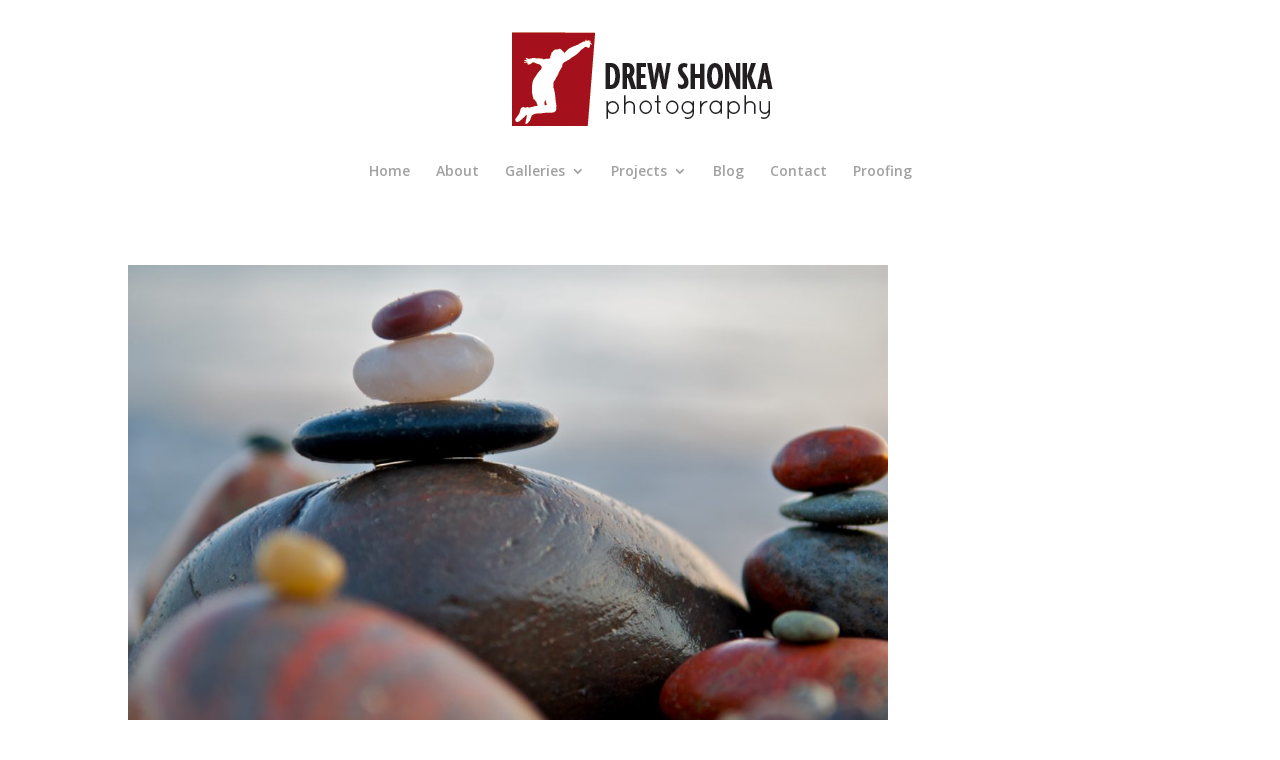

--- FILE ---
content_type: text/html; charset=UTF-8
request_url: https://www.drewshonkaphotography.com/author/droowoowoohotmail-com/
body_size: 12035
content:
<!DOCTYPE html>
<html lang="en-US">
<head>
	<meta charset="UTF-8" />
<meta http-equiv="X-UA-Compatible" content="IE=edge">
	<link rel="pingback" href="https://www.drewshonkaphotography.com/xmlrpc.php" />

	<script type="text/javascript">
		document.documentElement.className = 'js';
	</script>
	
	<script>var et_site_url='https://www.drewshonkaphotography.com';var et_post_id='0';function et_core_page_resource_fallback(a,b){"undefined"===typeof b&&(b=a.sheet.cssRules&&0===a.sheet.cssRules.length);b&&(a.onerror=null,a.onload=null,a.href?a.href=et_site_url+"/?et_core_page_resource="+a.id+et_post_id:a.src&&(a.src=et_site_url+"/?et_core_page_resource="+a.id+et_post_id))}
</script><meta name='robots' content='index, follow, max-image-preview:large, max-snippet:-1, max-video-preview:-1' />

	<!-- This site is optimized with the Yoast SEO plugin v24.9 - https://yoast.com/wordpress/plugins/seo/ -->
	<title>Drew Shonka, Author at Drew Shonka Photography</title>
	<link rel="canonical" href="https://www.drewshonkaphotography.com/author/droowoowoohotmail-com/" />
	<meta property="og:locale" content="en_US" />
	<meta property="og:type" content="profile" />
	<meta property="og:title" content="Drew Shonka, Author at Drew Shonka Photography" />
	<meta property="og:url" content="https://www.drewshonkaphotography.com/author/droowoowoohotmail-com/" />
	<meta property="og:site_name" content="Drew Shonka Photography" />
	<meta property="og:image" content="https://secure.gravatar.com/avatar/e9d9e4ef708c424ad698e959b46cc4ebe18ab381e7f7fbefd2fcf9557388d636?s=500&d=mm&r=g" />
	<meta name="twitter:card" content="summary_large_image" />
	<script type="application/ld+json" class="yoast-schema-graph">{"@context":"https://schema.org","@graph":[{"@type":"ProfilePage","@id":"https://www.drewshonkaphotography.com/author/droowoowoohotmail-com/","url":"https://www.drewshonkaphotography.com/author/droowoowoohotmail-com/","name":"Drew Shonka, Author at Drew Shonka Photography","isPartOf":{"@id":"https://www.drewshonkaphotography.com/#website"},"primaryImageOfPage":{"@id":"https://www.drewshonkaphotography.com/author/droowoowoohotmail-com/#primaryimage"},"image":{"@id":"https://www.drewshonkaphotography.com/author/droowoowoohotmail-com/#primaryimage"},"thumbnailUrl":"https://www.drewshonkaphotography.com/wp-content/uploads/2020/01/DSC_0305-Version-2-2010-07-27-at-05-52-59.jpg","breadcrumb":{"@id":"https://www.drewshonkaphotography.com/author/droowoowoohotmail-com/#breadcrumb"},"inLanguage":"en-US","potentialAction":[{"@type":"ReadAction","target":["https://www.drewshonkaphotography.com/author/droowoowoohotmail-com/"]}]},{"@type":"ImageObject","inLanguage":"en-US","@id":"https://www.drewshonkaphotography.com/author/droowoowoohotmail-com/#primaryimage","url":"https://www.drewshonkaphotography.com/wp-content/uploads/2020/01/DSC_0305-Version-2-2010-07-27-at-05-52-59.jpg","contentUrl":"https://www.drewshonkaphotography.com/wp-content/uploads/2020/01/DSC_0305-Version-2-2010-07-27-at-05-52-59.jpg","width":1944,"height":1300},{"@type":"BreadcrumbList","@id":"https://www.drewshonkaphotography.com/author/droowoowoohotmail-com/#breadcrumb","itemListElement":[{"@type":"ListItem","position":1,"name":"Home","item":"https://www.drewshonkaphotography.com/"},{"@type":"ListItem","position":2,"name":"Archives for Drew Shonka"}]},{"@type":"WebSite","@id":"https://www.drewshonkaphotography.com/#website","url":"https://www.drewshonkaphotography.com/","name":"Drew Shonka Photography","description":"","publisher":{"@id":"https://www.drewshonkaphotography.com/#organization"},"potentialAction":[{"@type":"SearchAction","target":{"@type":"EntryPoint","urlTemplate":"https://www.drewshonkaphotography.com/?s={search_term_string}"},"query-input":{"@type":"PropertyValueSpecification","valueRequired":true,"valueName":"search_term_string"}}],"inLanguage":"en-US"},{"@type":"Organization","@id":"https://www.drewshonkaphotography.com/#organization","name":"Drew Shonka Photography","url":"https://www.drewshonkaphotography.com/","logo":{"@type":"ImageObject","inLanguage":"en-US","@id":"https://www.drewshonkaphotography.com/#/schema/logo/image/","url":"https://www.drewshonkaphotography.com/wp-content/uploads/2020/02/drew-logo-copy-3.jpeg","contentUrl":"https://www.drewshonkaphotography.com/wp-content/uploads/2020/02/drew-logo-copy-3.jpeg","width":213,"height":320,"caption":"Drew Shonka Photography"},"image":{"@id":"https://www.drewshonkaphotography.com/#/schema/logo/image/"}},{"@type":"Person","@id":"https://www.drewshonkaphotography.com/#/schema/person/1ecd61ec815cfddda4b704444885f77d","name":"Drew Shonka","image":{"@type":"ImageObject","inLanguage":"en-US","@id":"https://www.drewshonkaphotography.com/#/schema/person/image/","url":"https://secure.gravatar.com/avatar/e9d9e4ef708c424ad698e959b46cc4ebe18ab381e7f7fbefd2fcf9557388d636?s=96&d=mm&r=g","contentUrl":"https://secure.gravatar.com/avatar/e9d9e4ef708c424ad698e959b46cc4ebe18ab381e7f7fbefd2fcf9557388d636?s=96&d=mm&r=g","caption":"Drew Shonka"},"mainEntityOfPage":{"@id":"https://www.drewshonkaphotography.com/author/droowoowoohotmail-com/"}}]}</script>
	<!-- / Yoast SEO plugin. -->


<link rel="alternate" type="application/rss+xml" title="Drew Shonka Photography &raquo; Feed" href="https://www.drewshonkaphotography.com/feed/" />
<link rel="alternate" type="application/rss+xml" title="Drew Shonka Photography &raquo; Comments Feed" href="https://www.drewshonkaphotography.com/comments/feed/" />
<link rel="alternate" type="application/rss+xml" title="Drew Shonka Photography &raquo; Posts by Drew Shonka Feed" href="https://www.drewshonkaphotography.com/author/droowoowoohotmail-com/feed/" />
		<!-- This site uses the Google Analytics by MonsterInsights plugin v9.11.1 - Using Analytics tracking - https://www.monsterinsights.com/ -->
		<!-- Note: MonsterInsights is not currently configured on this site. The site owner needs to authenticate with Google Analytics in the MonsterInsights settings panel. -->
					<!-- No tracking code set -->
				<!-- / Google Analytics by MonsterInsights -->
		<meta content="Drew Shonka Photography v.1.0.0" name="generator"/><style id='wp-img-auto-sizes-contain-inline-css' type='text/css'>
img:is([sizes=auto i],[sizes^="auto," i]){contain-intrinsic-size:3000px 1500px}
/*# sourceURL=wp-img-auto-sizes-contain-inline-css */
</style>
<style id='wp-emoji-styles-inline-css' type='text/css'>

	img.wp-smiley, img.emoji {
		display: inline !important;
		border: none !important;
		box-shadow: none !important;
		height: 1em !important;
		width: 1em !important;
		margin: 0 0.07em !important;
		vertical-align: -0.1em !important;
		background: none !important;
		padding: 0 !important;
	}
/*# sourceURL=wp-emoji-styles-inline-css */
</style>
<style id='wp-block-library-inline-css' type='text/css'>
:root{--wp-block-synced-color:#7a00df;--wp-block-synced-color--rgb:122,0,223;--wp-bound-block-color:var(--wp-block-synced-color);--wp-editor-canvas-background:#ddd;--wp-admin-theme-color:#007cba;--wp-admin-theme-color--rgb:0,124,186;--wp-admin-theme-color-darker-10:#006ba1;--wp-admin-theme-color-darker-10--rgb:0,107,160.5;--wp-admin-theme-color-darker-20:#005a87;--wp-admin-theme-color-darker-20--rgb:0,90,135;--wp-admin-border-width-focus:2px}@media (min-resolution:192dpi){:root{--wp-admin-border-width-focus:1.5px}}.wp-element-button{cursor:pointer}:root .has-very-light-gray-background-color{background-color:#eee}:root .has-very-dark-gray-background-color{background-color:#313131}:root .has-very-light-gray-color{color:#eee}:root .has-very-dark-gray-color{color:#313131}:root .has-vivid-green-cyan-to-vivid-cyan-blue-gradient-background{background:linear-gradient(135deg,#00d084,#0693e3)}:root .has-purple-crush-gradient-background{background:linear-gradient(135deg,#34e2e4,#4721fb 50%,#ab1dfe)}:root .has-hazy-dawn-gradient-background{background:linear-gradient(135deg,#faaca8,#dad0ec)}:root .has-subdued-olive-gradient-background{background:linear-gradient(135deg,#fafae1,#67a671)}:root .has-atomic-cream-gradient-background{background:linear-gradient(135deg,#fdd79a,#004a59)}:root .has-nightshade-gradient-background{background:linear-gradient(135deg,#330968,#31cdcf)}:root .has-midnight-gradient-background{background:linear-gradient(135deg,#020381,#2874fc)}:root{--wp--preset--font-size--normal:16px;--wp--preset--font-size--huge:42px}.has-regular-font-size{font-size:1em}.has-larger-font-size{font-size:2.625em}.has-normal-font-size{font-size:var(--wp--preset--font-size--normal)}.has-huge-font-size{font-size:var(--wp--preset--font-size--huge)}.has-text-align-center{text-align:center}.has-text-align-left{text-align:left}.has-text-align-right{text-align:right}.has-fit-text{white-space:nowrap!important}#end-resizable-editor-section{display:none}.aligncenter{clear:both}.items-justified-left{justify-content:flex-start}.items-justified-center{justify-content:center}.items-justified-right{justify-content:flex-end}.items-justified-space-between{justify-content:space-between}.screen-reader-text{border:0;clip-path:inset(50%);height:1px;margin:-1px;overflow:hidden;padding:0;position:absolute;width:1px;word-wrap:normal!important}.screen-reader-text:focus{background-color:#ddd;clip-path:none;color:#444;display:block;font-size:1em;height:auto;left:5px;line-height:normal;padding:15px 23px 14px;text-decoration:none;top:5px;width:auto;z-index:100000}html :where(.has-border-color){border-style:solid}html :where([style*=border-top-color]){border-top-style:solid}html :where([style*=border-right-color]){border-right-style:solid}html :where([style*=border-bottom-color]){border-bottom-style:solid}html :where([style*=border-left-color]){border-left-style:solid}html :where([style*=border-width]){border-style:solid}html :where([style*=border-top-width]){border-top-style:solid}html :where([style*=border-right-width]){border-right-style:solid}html :where([style*=border-bottom-width]){border-bottom-style:solid}html :where([style*=border-left-width]){border-left-style:solid}html :where(img[class*=wp-image-]){height:auto;max-width:100%}:where(figure){margin:0 0 1em}html :where(.is-position-sticky){--wp-admin--admin-bar--position-offset:var(--wp-admin--admin-bar--height,0px)}@media screen and (max-width:600px){html :where(.is-position-sticky){--wp-admin--admin-bar--position-offset:0px}}

/*# sourceURL=wp-block-library-inline-css */
</style><style id='global-styles-inline-css' type='text/css'>
:root{--wp--preset--aspect-ratio--square: 1;--wp--preset--aspect-ratio--4-3: 4/3;--wp--preset--aspect-ratio--3-4: 3/4;--wp--preset--aspect-ratio--3-2: 3/2;--wp--preset--aspect-ratio--2-3: 2/3;--wp--preset--aspect-ratio--16-9: 16/9;--wp--preset--aspect-ratio--9-16: 9/16;--wp--preset--color--black: #000000;--wp--preset--color--cyan-bluish-gray: #abb8c3;--wp--preset--color--white: #ffffff;--wp--preset--color--pale-pink: #f78da7;--wp--preset--color--vivid-red: #cf2e2e;--wp--preset--color--luminous-vivid-orange: #ff6900;--wp--preset--color--luminous-vivid-amber: #fcb900;--wp--preset--color--light-green-cyan: #7bdcb5;--wp--preset--color--vivid-green-cyan: #00d084;--wp--preset--color--pale-cyan-blue: #8ed1fc;--wp--preset--color--vivid-cyan-blue: #0693e3;--wp--preset--color--vivid-purple: #9b51e0;--wp--preset--gradient--vivid-cyan-blue-to-vivid-purple: linear-gradient(135deg,rgb(6,147,227) 0%,rgb(155,81,224) 100%);--wp--preset--gradient--light-green-cyan-to-vivid-green-cyan: linear-gradient(135deg,rgb(122,220,180) 0%,rgb(0,208,130) 100%);--wp--preset--gradient--luminous-vivid-amber-to-luminous-vivid-orange: linear-gradient(135deg,rgb(252,185,0) 0%,rgb(255,105,0) 100%);--wp--preset--gradient--luminous-vivid-orange-to-vivid-red: linear-gradient(135deg,rgb(255,105,0) 0%,rgb(207,46,46) 100%);--wp--preset--gradient--very-light-gray-to-cyan-bluish-gray: linear-gradient(135deg,rgb(238,238,238) 0%,rgb(169,184,195) 100%);--wp--preset--gradient--cool-to-warm-spectrum: linear-gradient(135deg,rgb(74,234,220) 0%,rgb(151,120,209) 20%,rgb(207,42,186) 40%,rgb(238,44,130) 60%,rgb(251,105,98) 80%,rgb(254,248,76) 100%);--wp--preset--gradient--blush-light-purple: linear-gradient(135deg,rgb(255,206,236) 0%,rgb(152,150,240) 100%);--wp--preset--gradient--blush-bordeaux: linear-gradient(135deg,rgb(254,205,165) 0%,rgb(254,45,45) 50%,rgb(107,0,62) 100%);--wp--preset--gradient--luminous-dusk: linear-gradient(135deg,rgb(255,203,112) 0%,rgb(199,81,192) 50%,rgb(65,88,208) 100%);--wp--preset--gradient--pale-ocean: linear-gradient(135deg,rgb(255,245,203) 0%,rgb(182,227,212) 50%,rgb(51,167,181) 100%);--wp--preset--gradient--electric-grass: linear-gradient(135deg,rgb(202,248,128) 0%,rgb(113,206,126) 100%);--wp--preset--gradient--midnight: linear-gradient(135deg,rgb(2,3,129) 0%,rgb(40,116,252) 100%);--wp--preset--font-size--small: 13px;--wp--preset--font-size--medium: 20px;--wp--preset--font-size--large: 36px;--wp--preset--font-size--x-large: 42px;--wp--preset--spacing--20: 0.44rem;--wp--preset--spacing--30: 0.67rem;--wp--preset--spacing--40: 1rem;--wp--preset--spacing--50: 1.5rem;--wp--preset--spacing--60: 2.25rem;--wp--preset--spacing--70: 3.38rem;--wp--preset--spacing--80: 5.06rem;--wp--preset--shadow--natural: 6px 6px 9px rgba(0, 0, 0, 0.2);--wp--preset--shadow--deep: 12px 12px 50px rgba(0, 0, 0, 0.4);--wp--preset--shadow--sharp: 6px 6px 0px rgba(0, 0, 0, 0.2);--wp--preset--shadow--outlined: 6px 6px 0px -3px rgb(255, 255, 255), 6px 6px rgb(0, 0, 0);--wp--preset--shadow--crisp: 6px 6px 0px rgb(0, 0, 0);}:where(.is-layout-flex){gap: 0.5em;}:where(.is-layout-grid){gap: 0.5em;}body .is-layout-flex{display: flex;}.is-layout-flex{flex-wrap: wrap;align-items: center;}.is-layout-flex > :is(*, div){margin: 0;}body .is-layout-grid{display: grid;}.is-layout-grid > :is(*, div){margin: 0;}:where(.wp-block-columns.is-layout-flex){gap: 2em;}:where(.wp-block-columns.is-layout-grid){gap: 2em;}:where(.wp-block-post-template.is-layout-flex){gap: 1.25em;}:where(.wp-block-post-template.is-layout-grid){gap: 1.25em;}.has-black-color{color: var(--wp--preset--color--black) !important;}.has-cyan-bluish-gray-color{color: var(--wp--preset--color--cyan-bluish-gray) !important;}.has-white-color{color: var(--wp--preset--color--white) !important;}.has-pale-pink-color{color: var(--wp--preset--color--pale-pink) !important;}.has-vivid-red-color{color: var(--wp--preset--color--vivid-red) !important;}.has-luminous-vivid-orange-color{color: var(--wp--preset--color--luminous-vivid-orange) !important;}.has-luminous-vivid-amber-color{color: var(--wp--preset--color--luminous-vivid-amber) !important;}.has-light-green-cyan-color{color: var(--wp--preset--color--light-green-cyan) !important;}.has-vivid-green-cyan-color{color: var(--wp--preset--color--vivid-green-cyan) !important;}.has-pale-cyan-blue-color{color: var(--wp--preset--color--pale-cyan-blue) !important;}.has-vivid-cyan-blue-color{color: var(--wp--preset--color--vivid-cyan-blue) !important;}.has-vivid-purple-color{color: var(--wp--preset--color--vivid-purple) !important;}.has-black-background-color{background-color: var(--wp--preset--color--black) !important;}.has-cyan-bluish-gray-background-color{background-color: var(--wp--preset--color--cyan-bluish-gray) !important;}.has-white-background-color{background-color: var(--wp--preset--color--white) !important;}.has-pale-pink-background-color{background-color: var(--wp--preset--color--pale-pink) !important;}.has-vivid-red-background-color{background-color: var(--wp--preset--color--vivid-red) !important;}.has-luminous-vivid-orange-background-color{background-color: var(--wp--preset--color--luminous-vivid-orange) !important;}.has-luminous-vivid-amber-background-color{background-color: var(--wp--preset--color--luminous-vivid-amber) !important;}.has-light-green-cyan-background-color{background-color: var(--wp--preset--color--light-green-cyan) !important;}.has-vivid-green-cyan-background-color{background-color: var(--wp--preset--color--vivid-green-cyan) !important;}.has-pale-cyan-blue-background-color{background-color: var(--wp--preset--color--pale-cyan-blue) !important;}.has-vivid-cyan-blue-background-color{background-color: var(--wp--preset--color--vivid-cyan-blue) !important;}.has-vivid-purple-background-color{background-color: var(--wp--preset--color--vivid-purple) !important;}.has-black-border-color{border-color: var(--wp--preset--color--black) !important;}.has-cyan-bluish-gray-border-color{border-color: var(--wp--preset--color--cyan-bluish-gray) !important;}.has-white-border-color{border-color: var(--wp--preset--color--white) !important;}.has-pale-pink-border-color{border-color: var(--wp--preset--color--pale-pink) !important;}.has-vivid-red-border-color{border-color: var(--wp--preset--color--vivid-red) !important;}.has-luminous-vivid-orange-border-color{border-color: var(--wp--preset--color--luminous-vivid-orange) !important;}.has-luminous-vivid-amber-border-color{border-color: var(--wp--preset--color--luminous-vivid-amber) !important;}.has-light-green-cyan-border-color{border-color: var(--wp--preset--color--light-green-cyan) !important;}.has-vivid-green-cyan-border-color{border-color: var(--wp--preset--color--vivid-green-cyan) !important;}.has-pale-cyan-blue-border-color{border-color: var(--wp--preset--color--pale-cyan-blue) !important;}.has-vivid-cyan-blue-border-color{border-color: var(--wp--preset--color--vivid-cyan-blue) !important;}.has-vivid-purple-border-color{border-color: var(--wp--preset--color--vivid-purple) !important;}.has-vivid-cyan-blue-to-vivid-purple-gradient-background{background: var(--wp--preset--gradient--vivid-cyan-blue-to-vivid-purple) !important;}.has-light-green-cyan-to-vivid-green-cyan-gradient-background{background: var(--wp--preset--gradient--light-green-cyan-to-vivid-green-cyan) !important;}.has-luminous-vivid-amber-to-luminous-vivid-orange-gradient-background{background: var(--wp--preset--gradient--luminous-vivid-amber-to-luminous-vivid-orange) !important;}.has-luminous-vivid-orange-to-vivid-red-gradient-background{background: var(--wp--preset--gradient--luminous-vivid-orange-to-vivid-red) !important;}.has-very-light-gray-to-cyan-bluish-gray-gradient-background{background: var(--wp--preset--gradient--very-light-gray-to-cyan-bluish-gray) !important;}.has-cool-to-warm-spectrum-gradient-background{background: var(--wp--preset--gradient--cool-to-warm-spectrum) !important;}.has-blush-light-purple-gradient-background{background: var(--wp--preset--gradient--blush-light-purple) !important;}.has-blush-bordeaux-gradient-background{background: var(--wp--preset--gradient--blush-bordeaux) !important;}.has-luminous-dusk-gradient-background{background: var(--wp--preset--gradient--luminous-dusk) !important;}.has-pale-ocean-gradient-background{background: var(--wp--preset--gradient--pale-ocean) !important;}.has-electric-grass-gradient-background{background: var(--wp--preset--gradient--electric-grass) !important;}.has-midnight-gradient-background{background: var(--wp--preset--gradient--midnight) !important;}.has-small-font-size{font-size: var(--wp--preset--font-size--small) !important;}.has-medium-font-size{font-size: var(--wp--preset--font-size--medium) !important;}.has-large-font-size{font-size: var(--wp--preset--font-size--large) !important;}.has-x-large-font-size{font-size: var(--wp--preset--font-size--x-large) !important;}
/*# sourceURL=global-styles-inline-css */
</style>

<style id='classic-theme-styles-inline-css' type='text/css'>
/*! This file is auto-generated */
.wp-block-button__link{color:#fff;background-color:#32373c;border-radius:9999px;box-shadow:none;text-decoration:none;padding:calc(.667em + 2px) calc(1.333em + 2px);font-size:1.125em}.wp-block-file__button{background:#32373c;color:#fff;text-decoration:none}
/*# sourceURL=/wp-includes/css/classic-themes.min.css */
</style>
<link rel='stylesheet' id='pb-user-css' href='https://www.drewshonkaphotography.com/wp-content/plugins/proofbuddy/css/user.dev.css?ver=6.9' type='text/css' media='all' />
<link rel='stylesheet' id='styles-css' href='https://www.drewshonkaphotography.com/wp-content/plugins/divi-switch/scripts/switch-style.css?ver=6.9' type='text/css' media='all' />
<link rel='stylesheet' id='divi-style-css' href='https://www.drewshonkaphotography.com/wp-content/themes/DrewShonka/style.css?ver=4.9.0' type='text/css' media='all' />
<link rel='stylesheet' id='dashicons-css' href='https://www.drewshonkaphotography.com/wp-includes/css/dashicons.min.css?ver=6.9' type='text/css' media='all' />
<script type="text/javascript" id="image-watermark-no-right-click-js-before">
/* <![CDATA[ */
var iwArgsNoRightClick = {"rightclick":"Y","draganddrop":"Y"};

//# sourceURL=image-watermark-no-right-click-js-before
/* ]]> */
</script>
<script type="text/javascript" src="https://www.drewshonkaphotography.com/wp-content/plugins/image-watermark/js/no-right-click.js?ver=1.7.4" id="image-watermark-no-right-click-js"></script>
<script type="text/javascript" src="https://www.drewshonkaphotography.com/wp-includes/js/jquery/jquery.min.js?ver=3.7.1" id="jquery-core-js"></script>
<script type="text/javascript" src="https://www.drewshonkaphotography.com/wp-includes/js/jquery/jquery-migrate.min.js?ver=3.4.1" id="jquery-migrate-js"></script>
<script type="text/javascript" src="https://www.drewshonkaphotography.com/wp-content/plugins/proofbuddy/js/user.js?ver=6.9" id="pb-user-js"></script>
<link rel="https://api.w.org/" href="https://www.drewshonkaphotography.com/wp-json/" /><link rel="alternate" title="JSON" type="application/json" href="https://www.drewshonkaphotography.com/wp-json/wp/v2/users/2" /><link rel="EditURI" type="application/rsd+xml" title="RSD" href="https://www.drewshonkaphotography.com/xmlrpc.php?rsd" />
<meta name="generator" content="WordPress 6.9" />
<style id="divi-switch">

/* ------------------ Customizer CSS Settings -------------- */

#main-header { background-image: url('') ; }

#main-footer { background-image: url('') ; }

.ds_mobile_side_light .mobile_nav.opened .mobile_menu_bar:before { content: "\4d"; color: #303030; }

.ds_mobile_side_light .et_mobile_menu li a { color: #303030; }

.ds_mobile_side_dark .mobile_nav.opened #mobile_menu { transform: rotateY(0deg); -webkit-transform: rotateY(0deg); transform-origin: right; -webkit-transform-origin: right; background: #303030; transition: .8s ease-in-out; }

.ds_flat_buttons .button-dark a { background: #303030; padding: 10px 14px !important; border-radius: 4px; margin-top: -10px; color: #F1F1F1; }

.ds_style_cf7 .wpcf7-submit { color: #2ea3f2; }
.ds_style_cf7 .wpcf7-submit:hover { color: #047AC7; }
	
/** MENU BUTTONS FLAT **/

.ds_flat_buttons .button-light a { background: #F1F1F1; padding: 10px 14px !important; border-radius: 4px; margin-top: -10px; color: #303030; }

.ds_flat_buttons .button-blue a { background: #247BA0; padding: 10px 14px !important; border-radius: 4px; margin-top: -10px; color: #F1F1F1; }

.ds_flat_buttons .button-yellow a { background: #FF8500; padding: 10px 14px !important; border-radius: 4px; margin-top: -10px; color: #F1F1F1; }

.ds_flat_buttons .button-red a { background: #EF233C; padding: 10px 14px !important; border-radius: 4px; margin-top: -10px; color: #F1F1F1; }

.ds_flat_buttons .button-green a { background: #9BC53D; padding: 10px 14px !important; border-radius: 4px; margin-top: -10px; color: #F1F1F1; }

/** MENU BUTTONS 3D **/
.ds_3d_buttons .button-dark-3d a { background: #303030; padding: 10px 14px !important; border-radius: 2px; margin-top: -10px; color: #F1F1F1; border-bottom: 3px solid rgba(0, 0, 0, 0.2) }

.ds_3d_buttons .button-light-3d a { background: #F1F1F1; padding: 10px 14px !important; border-radius: 2px; margin-top: -10px; color: #303030; border-bottom: 3px solid rgba(0, 0, 0, 0.2) }

.ds_3d_buttons .button-blue-3d a { background: #247BA0; padding: 10px 14px !important; border-radius: 2px; margin-top: -10px; color: #F1F1F1; border-bottom: 3px solid rgba(0, 0, 0, 0.2) }

.ds_3d_buttons .button-yellow-3d a { background: #FF8500; padding: 10px 14px !important; border-radius: 2px; margin-top: -10px; color: #F1F1F1; border-bottom: 3px solid rgba(0, 0, 0, 0.2) }

.ds_3d_buttons .button-red-3d a { background: #EF233C; padding: 10px 14px !important; border-radius: 2px; margin-top: -10px; color: #F1F1F1; border-bottom: 3px solid rgba(0, 0, 0, 0.2) }

.ds_3d_buttons .button-green-3d a { background: #9BC53D; padding: 10px 14px !important; border-radius: 2px; margin-top: -10px; color: #F1F1F1; border-bottom: 3px solid rgba(0, 0, 0, 0.2) }

/** TURN PRE TEXT INTO A CODE BOX **/
.ds_pretext_code .entry-content pre { background: #303030; color: #F1F1F1; padding: 10px 16px; border-radius: 2px; border-top: 4px solid #ffa900; -moz-box-shadow: inset 0 0 10px #000000; box-shadow: inset 0 0 10px #000000; }

/** 'MENU' instead of burger **/

.ds_menu_word_replace .mobile_menu_bar:before { font-family: "Open Sans" !important; content: "CLOSE"; font-size: 1.1em; color: #303030;
border: solid 2px #303030; padding: 4px 10px; border-radius: 3px; font-weight: 600; }

.ds_select_page_light .mobile_menu_bar:after { position: absolute; content: "Select page"; text-align: left; width: 100%; left: 10px; top: 15px; 
color: #303030; }

.ds_select_page_light .mobile_menu_bar:before { color: #303030 !important; }

/** Select Page Styles ** dark **/

.ds_select_page_dark .mobile_menu_bar { background: #303030; padding-bottom: 0px !important; padding-left: 120px;
border-radius: 4px; margin-bottom: 18px; }

/********************************** PRELOADERS  **************************/

/** Dark **/

.home.load-dark:before { display: block; content: ""; position: fixed; top: 0; left: 0; right: 0; bottom: 0; align-content: center; text-align: center; 
background: #303030; line-height: 100%; -webkit-animation: curtain 3.5s forwards; animation: curtain 3.5s forwards; }

.home.load-dark:after { font-family: "etModules"; font-size: 3.4em; content: "\e02d"; position: fixed;
color: #F1F1F1; text-align: center; left: 50%; margin-left: -50px; width: 100px; top: 45%;
    -webkit-animation: wheel 3s forwards; animation: wheel 3s forwards; }

/**light**/

.home.load-light:before { display: block; content: ""; position: fixed; top: 0; left: 0; right: 0; bottom: 0; align-content: center; text-align: center;
background: #F1F1F1; line-height: 100%; -webkit-animation: curtain 3.5s forwards; animation: curtain 3.5s forwards; }

.home.load-light:after { font-family: "etModules"; font-size: 3.4em; content: "\e02d"; position: fixed;
color: #303030; text-align: center; left: 50%; margin-left: -50px; width: 100px; top: 45%; -webkit-animation: wheel 3s forwards;
animation: wheel 3s forwards; }

.ds-material-button .et_pb_scroll_top.et-pb-icon {
    bottom: 30px;
    right: 30px;
    border-radius: 50%;
    width: 60px;
    height: 60px;
    padding-top: 8px;
    -webkit-box-shadow: 0px 0px 30px -6px rgba(0,0,0,0.75);
    -moz-box-shadow: 0px 0px 30px -6px rgba(0,0,0,0.75);
    box-shadow: 0px 0px 30px -6px rgba(0,0,0,0.75);
    transition: .5s ease all;
    background: #303030;
}

.ds_mobile_side_light .mobile_nav.opened #mobile_menu { transform: rotateY(0deg); -webkit-transform: rotateY(0deg); transform-origin: right; -webkit-transform-origin: right; background: #F1F1F1; transition: .8s ease-in-out; }

.ds_mobile_side_dark .mobile_nav.opened .mobile_menu_bar:before { content: "M"; color: #F1F1F1; }

.ds_mobile_side_dark .et_mobile_menu li a { color: #F1F1F1; }

.ds_select_page_light .mobile_menu_bar {
    background: #F1F1F1;
    padding-bottom: 0px !important;
    padding-left: 120px;
    border-radius: 4px;
    margin-bottom: 18px;
}

/** 'MENU' in front of burger **/
.ds_menu_word .mobile_menu_bar:after { content: "MENU"; font-size: 1.2em; position: absolute; right: 32px; top: 15px; }

.ds_menu_word_replace .mobile_nav.closed .mobile_menu_bar:before { content: "MENU"; }

.ds_menu_word_replace .mobile_nav.opened .mobile_menu_bar:before { content: "CLOSE"; }

</style>
<meta name="viewport" content="width=device-width, initial-scale=1.0, maximum-scale=1.0, user-scalable=0" /><link rel="preload" href="https://www.drewshonkaphotography.com/wp-content/themes/Divi/core/admin/fonts/modules.ttf" as="font" crossorigin="anonymous"><link rel="icon" href="https://www.drewshonkaphotography.com/wp-content/uploads/2020/01/cropped-DSP-site-icon-2-32x32.jpg" sizes="32x32" />
<link rel="icon" href="https://www.drewshonkaphotography.com/wp-content/uploads/2020/01/cropped-DSP-site-icon-2-192x192.jpg" sizes="192x192" />
<link rel="apple-touch-icon" href="https://www.drewshonkaphotography.com/wp-content/uploads/2020/01/cropped-DSP-site-icon-2-180x180.jpg" />
<meta name="msapplication-TileImage" content="https://www.drewshonkaphotography.com/wp-content/uploads/2020/01/cropped-DSP-site-icon-2-270x270.jpg" />
<link rel="stylesheet" id="et-divi-customizer-global-cached-inline-styles" href="https://www.drewshonkaphotography.com/wp-content/et-cache/global/et-divi-customizer-global-17674078992956.min.css" onerror="et_core_page_resource_fallback(this, true)" onload="et_core_page_resource_fallback(this)" /><link rel="stylesheet" id="et-core-unified-cpt-3119-cached-inline-styles" href="https://www.drewshonkaphotography.com/wp-content/et-cache/3119/et-core-unified-cpt-3119-17674166894509.min.css" onerror="et_core_page_resource_fallback(this, true)" onload="et_core_page_resource_fallback(this)" /><link rel='stylesheet' id='et-builder-googlefonts-css' href='https://fonts.googleapis.com/css?family=PT+Sans:regular,italic,700,700italic|Open+Sans:300,300italic,regular,italic,600,600italic,700,700italic,800,800italic&#038;subset=latin,latin-ext&#038;display=swap' type='text/css' media='all' />
</head>
<body data-rsssl=1 class="archive author author-droowoowoohotmail-com author-2 wp-theme-Divi wp-child-theme-DrewShonka et-tb-has-template et-tb-has-footer ds_remove_menu_line ds_footer_push ds_remove_line ds_slide_fade_left et_button_no_icon et_pb_button_helper_class et_fixed_nav et_show_nav et_primary_nav_dropdown_animation_fade et_secondary_nav_dropdown_animation_fade et_header_style_centered et_cover_background et_pb_gutter osx et_pb_gutters2 et_smooth_scroll et_right_sidebar et_divi_theme et-db et_minified_js et_minified_css">
	<div id="page-container">
<div id="et-boc" class="et-boc">
			
		

	<header id="main-header" data-height-onload="159">
		<div class="container clearfix et_menu_container">
					<div class="logo_container">
				<span class="logo_helper"></span>
				<a href="https://www.drewshonkaphotography.com/">
					<img src="https://www.drewshonkaphotography.com/wp-content/uploads/2014/07/logo.png" alt="Drew Shonka Photography" id="logo" data-height-percentage="100" />
				</a>
			</div>
					<div id="et-top-navigation" data-height="159" data-fixed-height="40">
									<nav id="top-menu-nav">
					<ul id="top-menu" class="nav"><li class="menu-item menu-item-type-post_type menu-item-object-page menu-item-home menu-item-65"><a href="https://www.drewshonkaphotography.com/">Home</a></li>
<li class="menu-item menu-item-type-post_type menu-item-object-page menu-item-47"><a href="https://www.drewshonkaphotography.com/about/">About</a></li>
<li class="menu-item menu-item-type-custom menu-item-object-custom menu-item-has-children menu-item-3092"><a href="#">Galleries</a>
<ul class="sub-menu">
	<li class="menu-item menu-item-type-post_type menu-item-object-project menu-item-1742"><a href="https://www.drewshonkaphotography.com/project/portraits/">PORTRAITS</a></li>
	<li class="menu-item menu-item-type-post_type menu-item-object-project menu-item-1741"><a href="https://www.drewshonkaphotography.com/project/farming-food/">FARMING &#038; FOOD</a></li>
	<li class="menu-item menu-item-type-post_type menu-item-object-project menu-item-1739"><a href="https://www.drewshonkaphotography.com/project/profiles/">PROFILES</a></li>
	<li class="menu-item menu-item-type-post_type menu-item-object-project menu-item-1738"><a href="https://www.drewshonkaphotography.com/project/group-shots/">GROUP SHOTS</a></li>
	<li class="menu-item menu-item-type-post_type menu-item-object-project menu-item-1746"><a href="https://www.drewshonkaphotography.com/project/this-lovely-world/">THIS LOVELY WORLD</a></li>
	<li class="menu-item menu-item-type-post_type menu-item-object-project menu-item-1737"><a href="https://www.drewshonkaphotography.com/project/weddings/">WEDDINGS</a></li>
	<li class="menu-item menu-item-type-post_type menu-item-object-project menu-item-1736"><a href="https://www.drewshonkaphotography.com/project/business-catalog-publication/">BUSINESS/PRINT</a></li>
</ul>
</li>
<li class="menu-item menu-item-type-custom menu-item-object-custom menu-item-has-children menu-item-3093"><a href="#">Projects</a>
<ul class="sub-menu">
	<li class="menu-item menu-item-type-post_type menu-item-object-project menu-item-1748"><a href="https://www.drewshonkaphotography.com/project/water-and-haiti/">WATER AND HAITI</a></li>
	<li class="menu-item menu-item-type-post_type menu-item-object-project menu-item-1750"><a href="https://www.drewshonkaphotography.com/project/on-your-plate/">ON YOUR PLATE</a></li>
	<li class="menu-item menu-item-type-post_type menu-item-object-project menu-item-1749"><a href="https://www.drewshonkaphotography.com/project/all-dressed-up/">ALL DRESSED UP</a></li>
	<li class="menu-item menu-item-type-post_type menu-item-object-project menu-item-1747"><a href="https://www.drewshonkaphotography.com/project/taphophilia/">TAPHOPHILIA</a></li>
	<li class="menu-item menu-item-type-post_type menu-item-object-project menu-item-1745"><a href="https://www.drewshonkaphotography.com/project/humor/">HUMOR</a></li>
	<li class="menu-item menu-item-type-post_type menu-item-object-project menu-item-1744"><a href="https://www.drewshonkaphotography.com/project/music/">MUSIC</a></li>
	<li class="menu-item menu-item-type-post_type menu-item-object-project menu-item-1743"><a href="https://www.drewshonkaphotography.com/project/ice-hockey/">ICE HOCKEY</a></li>
</ul>
</li>
<li class="menu-item menu-item-type-post_type menu-item-object-page menu-item-1844"><a href="https://www.drewshonkaphotography.com/blog/">Blog</a></li>
<li class="menu-item menu-item-type-post_type menu-item-object-page menu-item-50"><a href="https://www.drewshonkaphotography.com/contact/">Contact</a></li>
<li class="menu-item menu-item-type-post_type menu-item-object-page menu-item-49"><a href="https://www.drewshonkaphotography.com/clients-only/">Proofing</a></li>
</ul>					</nav>
				
				
				
				
				<div id="et_mobile_nav_menu">
				<div class="mobile_nav closed">
					<span class="select_page">Select Page</span>
					<span class="mobile_menu_bar mobile_menu_bar_toggle"></span>
				</div>
			</div>			</div> <!-- #et-top-navigation -->
		</div> <!-- .container -->
		<div class="et_search_outer">
			<div class="container et_search_form_container">
				<form role="search" method="get" class="et-search-form" action="https://www.drewshonkaphotography.com/">
				<input type="search" class="et-search-field" placeholder="Search &hellip;" value="" name="s" title="Search for:" />				</form>
				<span class="et_close_search_field"></span>
			</div>
		</div>
	</header> <!-- #main-header -->
<div id="et-main-area">
	
<div id="main-content">
	<div class="container">
		<div id="content-area" class="clearfix">
			<div id="left-area">
		
					<article id="post-2872" class="et_pb_post post-2872 post type-post status-publish format-standard has-post-thumbnail hentry category-this-lovely-world">

											<a class="entry-featured-image-url" href="https://www.drewshonkaphotography.com/new-old-art-form-or-playful-pollution/">
								<img src="https://www.drewshonkaphotography.com/wp-content/uploads/2020/01/DSC_0305-Version-2-2010-07-27-at-05-52-59-1080x675.jpg" alt="New-Old Art Form, or Playful Pollution?" class="" width="1080" height="675" srcset="https://www.drewshonkaphotography.com/wp-content/uploads/2020/01/DSC_0305-Version-2-2010-07-27-at-05-52-59-1080x675.jpg 1080w, https://www.drewshonkaphotography.com/wp-content/uploads/2020/01/DSC_0305-Version-2-2010-07-27-at-05-52-59-400x250.jpg 400w" sizes="(max-width: 1080px) 100vw, 1080px" />							</a>
					
															<h2 class="entry-title"><a href="https://www.drewshonkaphotography.com/new-old-art-form-or-playful-pollution/">New-Old Art Form, or Playful Pollution?</a></h2>
					
					<p class="post-meta"> by <span class="author vcard"><a href="https://www.drewshonkaphotography.com/author/droowoowoohotmail-com/" title="Posts by Drew Shonka" rel="author">Drew Shonka</a></span> | <span class="published">Feb 14, 2020</span> | <a href="https://www.drewshonkaphotography.com/category/this-lovely-world/" rel="category tag">This Lovely World</a></p>To stack stones, or not to stack stones&#8230; After twenty-two years of raising children, I recall the simple things, chief among them our family&#8217;s days on the North Shore, and the South Shore, of Lake Superior. Other families were rock climbing, perhaps....				
					</article> <!-- .et_pb_post -->
			
					<article id="post-2809" class="et_pb_post post-2809 post type-post status-publish format-standard has-post-thumbnail hentry category-humor category-blog category-portraits">

											<a class="entry-featured-image-url" href="https://www.drewshonkaphotography.com/a-four-year-old-honor-drew-shonka-photography-still-one-of-wisconsins-best-places-to-work/">
								<img src="https://www.drewshonkaphotography.com/wp-content/uploads/2020/01/Screen-Shot-2020-01-18-at-2.42.58-PM-532x675.png" alt="A Four Year-Old Honor: Drew Shonka Photography Still One of Wisconsin&#8217;s Best Places to Work" class="" width="1080" height="675" />							</a>
					
															<h2 class="entry-title"><a href="https://www.drewshonkaphotography.com/a-four-year-old-honor-drew-shonka-photography-still-one-of-wisconsins-best-places-to-work/">A Four Year-Old Honor: Drew Shonka Photography Still One of Wisconsin&#8217;s Best Places to Work</a></h2>
					
					<p class="post-meta"> by <span class="author vcard"><a href="https://www.drewshonkaphotography.com/author/droowoowoohotmail-com/" title="Posts by Drew Shonka" rel="author">Drew Shonka</a></span> | <span class="published">Feb 14, 2020</span> | <a href="https://www.drewshonkaphotography.com/category/humor/" rel="category tag">"Humor"</a>, <a href="https://www.drewshonkaphotography.com/category/blog/" rel="category tag">Blog</a>, <a href="https://www.drewshonkaphotography.com/category/portraits/" rel="category tag">Portraits</a></p>At the height of his powers: Award Recipient Drew Shonka Article reprinted from March 31, 2016 ~ The bOnion Drew Shonka Photography, of Viroqua, Wisconsin, has been included on the short, exclusive list of &#8220;Wisconsin&#8217;s Best Places to Work,&#8221; an annual...				
					</article> <!-- .et_pb_post -->
			
					<article id="post-2756" class="et_pb_post post-2756 post type-post status-publish format-standard has-post-thumbnail hentry category-humor category-blog">

											<a class="entry-featured-image-url" href="https://www.drewshonkaphotography.com/a-new-way-to-have-your-baby-co-op-birthing-movement-takes-off/">
								<img src="https://www.drewshonkaphotography.com/wp-content/uploads/2020/01/Coop-Birthing-1-1080x675.jpg" alt="A New Way to Have Your Baby: Co-op Birthing Movement Takes Off" class="" width="1080" height="675" srcset="https://www.drewshonkaphotography.com/wp-content/uploads/2020/01/Coop-Birthing-1-1080x675.jpg 1080w, https://www.drewshonkaphotography.com/wp-content/uploads/2020/01/Coop-Birthing-1-400x250.jpg 400w" sizes="(max-width: 1080px) 100vw, 1080px" />							</a>
					
															<h2 class="entry-title"><a href="https://www.drewshonkaphotography.com/a-new-way-to-have-your-baby-co-op-birthing-movement-takes-off/">A New Way to Have Your Baby: Co-op Birthing Movement Takes Off</a></h2>
					
					<p class="post-meta"> by <span class="author vcard"><a href="https://www.drewshonkaphotography.com/author/droowoowoohotmail-com/" title="Posts by Drew Shonka" rel="author">Drew Shonka</a></span> | <span class="published">Feb 14, 2020</span> | <a href="https://www.drewshonkaphotography.com/category/humor/" rel="category tag">"Humor"</a>, <a href="https://www.drewshonkaphotography.com/category/blog/" rel="category tag">Blog</a></p>Giving birth in the USA has been a long and winding road, throughout the two and half centuries of our history. What began as home birthing, for lack of modern medical facilities, moved into hospitals in the early to mid-twentieth century. In the 1990s and 2000s we...				
					</article> <!-- .et_pb_post -->
			
					<article id="post-2721" class="et_pb_post post-2721 post type-post status-publish format-standard has-post-thumbnail hentry category-humor category-blog">

											<a class="entry-featured-image-url" href="https://www.drewshonkaphotography.com/a-rare-glimpse-of-a-rare-banana-snake/">
								<img src="https://www.drewshonkaphotography.com/wp-content/uploads/2018/07/humor013_opt-685x675.jpg" alt="A rare glimpse of a rare banana snake" class="" width="1080" height="675" />							</a>
					
															<h2 class="entry-title"><a href="https://www.drewshonkaphotography.com/a-rare-glimpse-of-a-rare-banana-snake/">A rare glimpse of a rare banana snake</a></h2>
					
					<p class="post-meta"> by <span class="author vcard"><a href="https://www.drewshonkaphotography.com/author/droowoowoohotmail-com/" title="Posts by Drew Shonka" rel="author">Drew Shonka</a></span> | <span class="published">Aug 29, 2019</span> | <a href="https://www.drewshonkaphotography.com/category/humor/" rel="category tag">"Humor"</a>, <a href="https://www.drewshonkaphotography.com/category/blog/" rel="category tag">Blog</a></p>Here is a photo of a rare banana snake I took last year in the Louisiana bayou. People who have never seen one assume it&#8217;s yellow, but it gets its name from actually eating bananas. There aren&#8217;t a lot of bananas growing on the Gulf Coast, which explains...				
					</article> <!-- .et_pb_post -->
			<div class="pagination clearfix">
	<div class="alignleft"></div>
	<div class="alignright"></div>
</div>			</div> <!-- #left-area -->

					</div> <!-- #content-area -->
	</div> <!-- .container -->
</div> <!-- #main-content -->

	<footer class="et-l et-l--footer">
			<div class="et_builder_inner_content et_pb_gutters2"><div class="et_pb_section et_pb_section_0_tb_footer et_section_regular" >
				
				
				
				
					<div class="et_pb_row et_pb_row_0_tb_footer">
				<div class="et_pb_column et_pb_column_1_2 et_pb_column_0_tb_footer  et_pb_css_mix_blend_mode_passthrough">
				
				
				<div class="et_pb_module et_pb_text et_pb_text_0_tb_footer  et_pb_text_align_left et_pb_bg_layout_light">
				
				
				<div class="et_pb_text_inner"><p>©drewshonkaphotography 2020</p></div>
			</div> <!-- .et_pb_text -->
			</div> <!-- .et_pb_column --><div class="et_pb_column et_pb_column_1_2 et_pb_column_1_tb_footer  et_pb_css_mix_blend_mode_passthrough et-last-child">
				
				
				<ul class="et_pb_module et_pb_social_media_follow et_pb_social_media_follow_0_tb_footer clearfix  et_pb_bg_layout_light">
				
				
				<li
            class='et_pb_social_media_follow_network_0_tb_footer et_pb_social_icon et_pb_social_network_link  et-social-facebook et_pb_social_media_follow_network_0_tb_footer'><a
              href='https://www.facebook.com/DrewShonkaPhotography'
              class='icon et_pb_with_border'
              title='Follow on Facebook'
               target="_blank"><span
                class='et_pb_social_media_follow_network_name'
                aria-hidden='true'
                >Follow</span></a></li><li
            class='et_pb_social_media_follow_network_1_tb_footer et_pb_social_icon et_pb_social_network_link  et-social-instagram et_pb_social_media_follow_network_1_tb_footer'><a
              href='https://www.instagram.com/drewshonkaphotography/'
              class='icon et_pb_with_border'
              title='Follow on Instagram'
               target="_blank"><span
                class='et_pb_social_media_follow_network_name'
                aria-hidden='true'
                >Follow</span></a></li>
			</ul> <!-- .et_pb_counters -->
			</div> <!-- .et_pb_column -->
				
				
			</div> <!-- .et_pb_row -->
				
				
			</div> <!-- .et_pb_section -->		</div><!-- .et_builder_inner_content -->
	</footer><!-- .et-l -->
	    </div> <!-- #et-main-area -->

			
		</div><!-- #et-boc -->
		</div> <!-- #page-container -->

			<script type="speculationrules">
{"prefetch":[{"source":"document","where":{"and":[{"href_matches":"/*"},{"not":{"href_matches":["/wp-*.php","/wp-admin/*","/wp-content/uploads/*","/wp-content/*","/wp-content/plugins/*","/wp-content/themes/DrewShonka/*","/wp-content/themes/Divi/*","/*\\?(.+)"]}},{"not":{"selector_matches":"a[rel~=\"nofollow\"]"}},{"not":{"selector_matches":".no-prefetch, .no-prefetch a"}}]},"eagerness":"conservative"}]}
</script>
<script type="text/javascript" src="https://www.drewshonkaphotography.com/wp-content/plugins/divi-switch/scripts/ds_snippets.js?ver=1.0.0" id="ds-jquery-js"></script>
<script type="text/javascript" id="divi-custom-script-js-extra">
/* <![CDATA[ */
var DIVI = {"item_count":"%d Item","items_count":"%d Items"};
var et_shortcodes_strings = {"previous":"Previous","next":"Next"};
var et_pb_custom = {"ajaxurl":"https://www.drewshonkaphotography.com/wp-admin/admin-ajax.php","images_uri":"https://www.drewshonkaphotography.com/wp-content/themes/Divi/images","builder_images_uri":"https://www.drewshonkaphotography.com/wp-content/themes/Divi/includes/builder/images","et_frontend_nonce":"4471d82217","subscription_failed":"Please, check the fields below to make sure you entered the correct information.","et_ab_log_nonce":"8c486581fb","fill_message":"Please, fill in the following fields:","contact_error_message":"Please, fix the following errors:","invalid":"Invalid email","captcha":"Captcha","prev":"Prev","previous":"Previous","next":"Next","wrong_captcha":"You entered the wrong number in captcha.","wrong_checkbox":"Checkbox","ignore_waypoints":"no","is_divi_theme_used":"1","widget_search_selector":".widget_search","ab_tests":[],"is_ab_testing_active":"","page_id":"2872","unique_test_id":"","ab_bounce_rate":"5","is_cache_plugin_active":"no","is_shortcode_tracking":"","tinymce_uri":""}; var et_builder_utils_params = {"condition":{"diviTheme":true,"extraTheme":false},"scrollLocations":["app","top"],"builderScrollLocations":{"desktop":"app","tablet":"app","phone":"app"},"onloadScrollLocation":"app","builderType":"fe"}; var et_frontend_scripts = {"builderCssContainerPrefix":"#et-boc","builderCssLayoutPrefix":"#et-boc .et-l"};
var et_pb_box_shadow_elements = [];
var et_pb_motion_elements = {"desktop":[],"tablet":[],"phone":[]};
var et_pb_sticky_elements = [];
//# sourceURL=divi-custom-script-js-extra
/* ]]> */
</script>
<script type="text/javascript" src="https://www.drewshonkaphotography.com/wp-content/themes/Divi/js/custom.unified.js?ver=4.9.0" id="divi-custom-script-js"></script>
<script type="text/javascript" src="https://www.drewshonkaphotography.com/wp-content/themes/Divi/core/admin/js/common.js?ver=4.9.0" id="et-core-common-js"></script>
<script id="wp-emoji-settings" type="application/json">
{"baseUrl":"https://s.w.org/images/core/emoji/17.0.2/72x72/","ext":".png","svgUrl":"https://s.w.org/images/core/emoji/17.0.2/svg/","svgExt":".svg","source":{"concatemoji":"https://www.drewshonkaphotography.com/wp-includes/js/wp-emoji-release.min.js?ver=6.9"}}
</script>
<script type="module">
/* <![CDATA[ */
/*! This file is auto-generated */
const a=JSON.parse(document.getElementById("wp-emoji-settings").textContent),o=(window._wpemojiSettings=a,"wpEmojiSettingsSupports"),s=["flag","emoji"];function i(e){try{var t={supportTests:e,timestamp:(new Date).valueOf()};sessionStorage.setItem(o,JSON.stringify(t))}catch(e){}}function c(e,t,n){e.clearRect(0,0,e.canvas.width,e.canvas.height),e.fillText(t,0,0);t=new Uint32Array(e.getImageData(0,0,e.canvas.width,e.canvas.height).data);e.clearRect(0,0,e.canvas.width,e.canvas.height),e.fillText(n,0,0);const a=new Uint32Array(e.getImageData(0,0,e.canvas.width,e.canvas.height).data);return t.every((e,t)=>e===a[t])}function p(e,t){e.clearRect(0,0,e.canvas.width,e.canvas.height),e.fillText(t,0,0);var n=e.getImageData(16,16,1,1);for(let e=0;e<n.data.length;e++)if(0!==n.data[e])return!1;return!0}function u(e,t,n,a){switch(t){case"flag":return n(e,"\ud83c\udff3\ufe0f\u200d\u26a7\ufe0f","\ud83c\udff3\ufe0f\u200b\u26a7\ufe0f")?!1:!n(e,"\ud83c\udde8\ud83c\uddf6","\ud83c\udde8\u200b\ud83c\uddf6")&&!n(e,"\ud83c\udff4\udb40\udc67\udb40\udc62\udb40\udc65\udb40\udc6e\udb40\udc67\udb40\udc7f","\ud83c\udff4\u200b\udb40\udc67\u200b\udb40\udc62\u200b\udb40\udc65\u200b\udb40\udc6e\u200b\udb40\udc67\u200b\udb40\udc7f");case"emoji":return!a(e,"\ud83e\u1fac8")}return!1}function f(e,t,n,a){let r;const o=(r="undefined"!=typeof WorkerGlobalScope&&self instanceof WorkerGlobalScope?new OffscreenCanvas(300,150):document.createElement("canvas")).getContext("2d",{willReadFrequently:!0}),s=(o.textBaseline="top",o.font="600 32px Arial",{});return e.forEach(e=>{s[e]=t(o,e,n,a)}),s}function r(e){var t=document.createElement("script");t.src=e,t.defer=!0,document.head.appendChild(t)}a.supports={everything:!0,everythingExceptFlag:!0},new Promise(t=>{let n=function(){try{var e=JSON.parse(sessionStorage.getItem(o));if("object"==typeof e&&"number"==typeof e.timestamp&&(new Date).valueOf()<e.timestamp+604800&&"object"==typeof e.supportTests)return e.supportTests}catch(e){}return null}();if(!n){if("undefined"!=typeof Worker&&"undefined"!=typeof OffscreenCanvas&&"undefined"!=typeof URL&&URL.createObjectURL&&"undefined"!=typeof Blob)try{var e="postMessage("+f.toString()+"("+[JSON.stringify(s),u.toString(),c.toString(),p.toString()].join(",")+"));",a=new Blob([e],{type:"text/javascript"});const r=new Worker(URL.createObjectURL(a),{name:"wpTestEmojiSupports"});return void(r.onmessage=e=>{i(n=e.data),r.terminate(),t(n)})}catch(e){}i(n=f(s,u,c,p))}t(n)}).then(e=>{for(const n in e)a.supports[n]=e[n],a.supports.everything=a.supports.everything&&a.supports[n],"flag"!==n&&(a.supports.everythingExceptFlag=a.supports.everythingExceptFlag&&a.supports[n]);var t;a.supports.everythingExceptFlag=a.supports.everythingExceptFlag&&!a.supports.flag,a.supports.everything||((t=a.source||{}).concatemoji?r(t.concatemoji):t.wpemoji&&t.twemoji&&(r(t.twemoji),r(t.wpemoji)))});
//# sourceURL=https://www.drewshonkaphotography.com/wp-includes/js/wp-emoji-loader.min.js
/* ]]> */
</script>
		
			<span class="et_pb_scroll_top et-pb-icon"></span>
	</body>
</html>


--- FILE ---
content_type: text/css
request_url: https://www.drewshonkaphotography.com/wp-content/plugins/proofbuddy/css/user.dev.css?ver=6.9
body_size: 502
content:
/* User side CSS for ProofBuddy WordPress plugin
 *
 * You can also include the classes below in your main site CSS and 
 * opt not to include this file by clearing the checkbox on the 
 * ProofBuddy settings page.
 */


.pb-album-cell {
    text-align:center;
}

.pb-message {
    padding: 0 0.6em;
    margin: 8px 0px 16px 0px;
    background-color: #ffffe0;
    border: 1px solid #e6db55;
}

.pb-login {
    padding: 0;
    margin: 8px 0px 16px 0px;

}

.pb-login input[type=submit] {

}
.pb-table {
    width: 100%;
}
.pb-table th {
    font-weight: bold; 
}
.pb-table tr td,
.pb-table tr th {
    padding-right: 4px;
    overflow: hidden;
    white-space: nowrap; 
    text-overflow: ellipsis;
}
.pb-right {
    text-align: right; 
}
.pb-center {
    text-align: center; 
}
.pb-cart-widget-footer td {
    border-top: 1px solid black;
    padding-top: 8px;
    font-weight: bold;
}
.pb-cart-widget th {
    border-bottom: 1px solid black;
    font-weight: bold; 
}
table.pb-cart td {
    vertical-align:top;
}
.pb-cart-header,
.pb-cart-footer {
    float: right;
    margin: 16px 0;
}
.pb-cart-header a,
.pb-cart-footer a {
    padding-right: 8px;
}
.pb-cart-buttons {
    text-align: right; 
}
.pb-checkout-table input,
.pb-checkout-table textarea,
.pb-checkout-table select {
    width: 90%;
    margin-bottom: 8px;
}

input[name=pb-quantity] {
    width: 75px;
    margin-right: 8px;
}

table.pb-confirm {}

.pb-pages {
    text-align:center;
}
.pb-pages a,
a.pb-nav {
    border: 1px solid silver;
    margin: 0 4px; 
    padding: 4px 8px;
    color: silver;
    text-decoration: none; 
}
.pb-pages a:hover,
a.pb-page-selected,
a.pb-nav:hover {
    border: 1px solid black;
    color: black !important; 
}
.pb-page-unselected {

}

td.quan input[type=text] {
    width: 35px;
}

.pb-req {
    color: #990000 !important; 
}
.pb-req-field {
    background: #ffebeb !important;
}

--- FILE ---
content_type: text/css
request_url: https://www.drewshonkaphotography.com/wp-content/themes/DrewShonka/style.css?ver=4.9.0
body_size: 273
content:
/*
 Theme Name:     Drew Shonka Photography
 Template:       Divi
 Version:        1.0.0
 Author:		 Pixeler Interactive Group
*/

@import url("../Divi/style.css");

/* =Theme customization starts here
------------------------------------------------------- */


h1 {
	font-weight: 300;
}

h3 {
	font-family: Times, serif !important;
	font-style: italic;
	font-weight: normal;
	font-size: 20px;
	color: #999999;
}

h3 span {
	font-size: 17px;
	font-style: normal;
}


.proofs .pb-login-widget label {
	display: block;
	float: left;
	
}

.proofs .pb-login-widget input {
    display: block;
    float: left;
    clear: both;
    margin-top: 10px;
}

.proofs .widget-text > input:nth-child(3) {
	background-color: black;
	color: #FFFFFF;
	border:none;
	padding: 5px 10px;
	
	
}


/*RESPONSIVE*/

/*-------------------[768px]------------------*/
@media only screen and ( max-width: 980px ) {

/*---LAST BRACKET - DO NOT DELETE---*/
}
/*---LAST BRACKET - DO NOT DELETE---*/


/*-------------------[480px]------------------*/
@media only screen and ( max-width: 767px ) {

/*---LAST BRACKET - DO NOT DELETE---*/
}
/*---LAST BRACKET - DO NOT DELETE---*/

/*-------------------[414px]------------------*/
@media only screen and ( max-width: 479px ) {

/*---LAST BRACKET - DO NOT DELETE---*/
}
/*---LAST BRACKET - DO NOT DELETE---*/

/*-------------------[320px]------------------*/
@media only screen and ( max-width: 413px ) {


/*---LAST BRACKET - DO NOT DELETE---*/
}
/*---LAST BRACKET - DO NOT DELETE---*/



--- FILE ---
content_type: text/javascript
request_url: https://www.drewshonkaphotography.com/wp-content/plugins/proofbuddy/js/user.js?ver=6.9
body_size: 515
content:
/* JavaScript file for ProofBuddy WordPress plugin
 * 
 * Copyright 2013 Aelora Web Services, LLC
 * http://aelora.com 
 */
//var submitIt = true; 
var PB = {
    
    vals: {},
    
    /* Validate that the required fields are not blank on the checkout form */
    validateCheckout: function() {
        jQuery('#pb-form-checkout').submit(function() {
            if (PB.vals.buttonClicked != undefined && PB.vals.buttonClicked == 'checkout') {
                var els = jQuery('[data-pb-req="1"]');
                var cnt = 0;
                var first = false; 
                for (var i=0; i<els.length; ++i) {
                    if (jQuery(els[i]).val().trim() == '') {
                        jQuery(els[i]).parent().siblings('th').addClass('pb-req'); 
                        jQuery(els[i]).addClass('pb-req-field'); 
                        ++cnt;
                        if (first === false) {
                            first = i; 
                        }
                    }
                } 
                if (cnt > 0) {
                    if (typeof PB_l10n != 'undefined' && PB_l10n.req_fields != undefined) {
                        alert(PB_l10n.req_fields); 
                    }
                    else {
                        alert('Please enter the required fields'); 
                    }
                    jQuery(els[first]).focus(); 
                    return false;
                }
                return true; 
            }
            else {
                /* Pass through anything else */
                return true; 
            }
        });
        jQuery('#pb-form-checkout [type="submit"][name!="checkout"]').click(function() {
            PB.vals.buttonClicked = ''; 
        })
        jQuery('#pb-form-checkout [name="checkout"]').click(function(evt) {
            PB.vals.buttonClicked = 'checkout'; 
        });
    },
    
    /**
     * Hook so that enter in update fields presses right submit button
     */
    cartUpdateButtons: function() {
        jQuery(document).ready(function() {
            jQuery('td.quan input[type="text"]').keydown(function(e) {
                if (e.keyCode == 13)  { // enter was pressed
                    jQuery(this).next('input[type="submit"]').click(); // submit the current form
                    return false; 
                }
            });
        });
    }
}